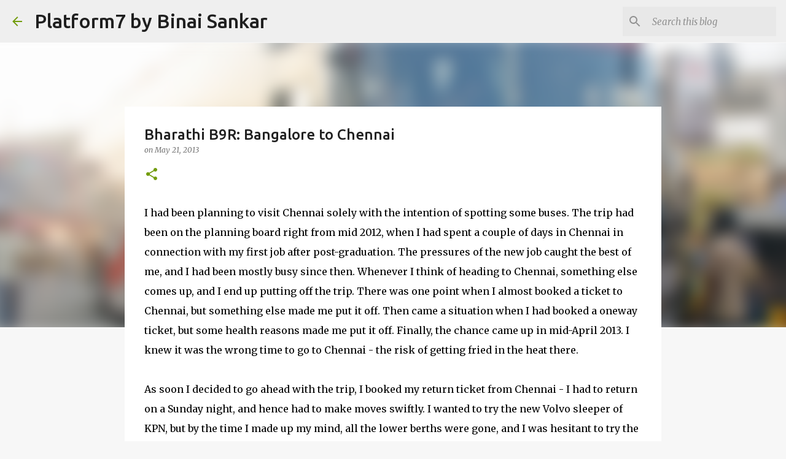

--- FILE ---
content_type: text/html; charset=utf-8
request_url: https://www.google.com/recaptcha/api2/aframe
body_size: 268
content:
<!DOCTYPE HTML><html><head><meta http-equiv="content-type" content="text/html; charset=UTF-8"></head><body><script nonce="uPkUwTqawsuU65RJHXjDVg">/** Anti-fraud and anti-abuse applications only. See google.com/recaptcha */ try{var clients={'sodar':'https://pagead2.googlesyndication.com/pagead/sodar?'};window.addEventListener("message",function(a){try{if(a.source===window.parent){var b=JSON.parse(a.data);var c=clients[b['id']];if(c){var d=document.createElement('img');d.src=c+b['params']+'&rc='+(localStorage.getItem("rc::a")?sessionStorage.getItem("rc::b"):"");window.document.body.appendChild(d);sessionStorage.setItem("rc::e",parseInt(sessionStorage.getItem("rc::e")||0)+1);localStorage.setItem("rc::h",'1769420194245');}}}catch(b){}});window.parent.postMessage("_grecaptcha_ready", "*");}catch(b){}</script></body></html>